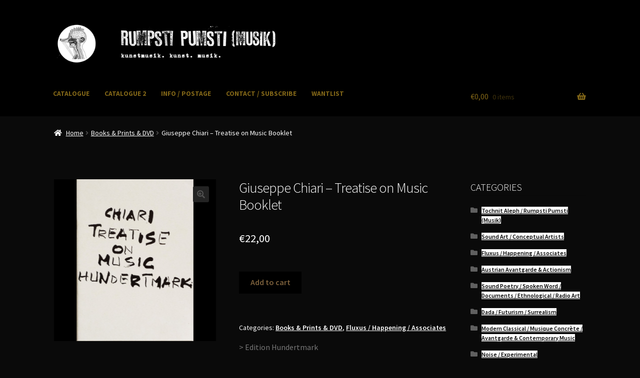

--- FILE ---
content_type: text/html; charset=UTF-8
request_url: https://kbh.rumpsti-pumsti.com/product/giuseppe-chiari-treatise-on-music-booklet/
body_size: 15768
content:
<!doctype html>
<html lang="en-US">
<head>
<meta charset="UTF-8">
<meta name="viewport" content="width=device-width, initial-scale=1">
<link rel="profile" href="https://gmpg.org/xfn/11">
<link rel="pingback" href="https://kbh.rumpsti-pumsti.com/xmlrpc.php">

<title>Giuseppe Chiari &#8211; Treatise on Music Booklet &#8211; Rumpsti Pumsti (Musik)</title>
<meta name='robots' content='max-image-preview:large' />
<link rel='dns-prefetch' href='//fonts.googleapis.com' />
<link rel="alternate" type="application/rss+xml" title="Rumpsti Pumsti (Musik) &raquo; Feed" href="https://kbh.rumpsti-pumsti.com/feed/" />
<link rel="alternate" type="application/rss+xml" title="Rumpsti Pumsti (Musik) &raquo; Comments Feed" href="https://kbh.rumpsti-pumsti.com/comments/feed/" />
<link rel="alternate" title="oEmbed (JSON)" type="application/json+oembed" href="https://kbh.rumpsti-pumsti.com/wp-json/oembed/1.0/embed?url=https%3A%2F%2Fkbh.rumpsti-pumsti.com%2Fproduct%2Fgiuseppe-chiari-treatise-on-music-booklet%2F" />
<link rel="alternate" title="oEmbed (XML)" type="text/xml+oembed" href="https://kbh.rumpsti-pumsti.com/wp-json/oembed/1.0/embed?url=https%3A%2F%2Fkbh.rumpsti-pumsti.com%2Fproduct%2Fgiuseppe-chiari-treatise-on-music-booklet%2F&#038;format=xml" />
<style id='wp-img-auto-sizes-contain-inline-css'>
img:is([sizes=auto i],[sizes^="auto," i]){contain-intrinsic-size:3000px 1500px}
/*# sourceURL=wp-img-auto-sizes-contain-inline-css */
</style>

<style id='wp-emoji-styles-inline-css'>

	img.wp-smiley, img.emoji {
		display: inline !important;
		border: none !important;
		box-shadow: none !important;
		height: 1em !important;
		width: 1em !important;
		margin: 0 0.07em !important;
		vertical-align: -0.1em !important;
		background: none !important;
		padding: 0 !important;
	}
/*# sourceURL=wp-emoji-styles-inline-css */
</style>
<link rel='stylesheet' id='wp-block-library-css' href='https://kbh.rumpsti-pumsti.com/wp-includes/css/dist/block-library/style.min.css?ver=506b3428276cd022ce6b626481cb7193' media='all' />
<link rel='stylesheet' id='wc-blocks-style-css' href='https://kbh.rumpsti-pumsti.com/wp-content/plugins/woocommerce/assets/client/blocks/wc-blocks.css?ver=wc-10.4.3' media='all' />
<style id='global-styles-inline-css'>
:root{--wp--preset--aspect-ratio--square: 1;--wp--preset--aspect-ratio--4-3: 4/3;--wp--preset--aspect-ratio--3-4: 3/4;--wp--preset--aspect-ratio--3-2: 3/2;--wp--preset--aspect-ratio--2-3: 2/3;--wp--preset--aspect-ratio--16-9: 16/9;--wp--preset--aspect-ratio--9-16: 9/16;--wp--preset--color--black: #000000;--wp--preset--color--cyan-bluish-gray: #abb8c3;--wp--preset--color--white: #ffffff;--wp--preset--color--pale-pink: #f78da7;--wp--preset--color--vivid-red: #cf2e2e;--wp--preset--color--luminous-vivid-orange: #ff6900;--wp--preset--color--luminous-vivid-amber: #fcb900;--wp--preset--color--light-green-cyan: #7bdcb5;--wp--preset--color--vivid-green-cyan: #00d084;--wp--preset--color--pale-cyan-blue: #8ed1fc;--wp--preset--color--vivid-cyan-blue: #0693e3;--wp--preset--color--vivid-purple: #9b51e0;--wp--preset--gradient--vivid-cyan-blue-to-vivid-purple: linear-gradient(135deg,rgb(6,147,227) 0%,rgb(155,81,224) 100%);--wp--preset--gradient--light-green-cyan-to-vivid-green-cyan: linear-gradient(135deg,rgb(122,220,180) 0%,rgb(0,208,130) 100%);--wp--preset--gradient--luminous-vivid-amber-to-luminous-vivid-orange: linear-gradient(135deg,rgb(252,185,0) 0%,rgb(255,105,0) 100%);--wp--preset--gradient--luminous-vivid-orange-to-vivid-red: linear-gradient(135deg,rgb(255,105,0) 0%,rgb(207,46,46) 100%);--wp--preset--gradient--very-light-gray-to-cyan-bluish-gray: linear-gradient(135deg,rgb(238,238,238) 0%,rgb(169,184,195) 100%);--wp--preset--gradient--cool-to-warm-spectrum: linear-gradient(135deg,rgb(74,234,220) 0%,rgb(151,120,209) 20%,rgb(207,42,186) 40%,rgb(238,44,130) 60%,rgb(251,105,98) 80%,rgb(254,248,76) 100%);--wp--preset--gradient--blush-light-purple: linear-gradient(135deg,rgb(255,206,236) 0%,rgb(152,150,240) 100%);--wp--preset--gradient--blush-bordeaux: linear-gradient(135deg,rgb(254,205,165) 0%,rgb(254,45,45) 50%,rgb(107,0,62) 100%);--wp--preset--gradient--luminous-dusk: linear-gradient(135deg,rgb(255,203,112) 0%,rgb(199,81,192) 50%,rgb(65,88,208) 100%);--wp--preset--gradient--pale-ocean: linear-gradient(135deg,rgb(255,245,203) 0%,rgb(182,227,212) 50%,rgb(51,167,181) 100%);--wp--preset--gradient--electric-grass: linear-gradient(135deg,rgb(202,248,128) 0%,rgb(113,206,126) 100%);--wp--preset--gradient--midnight: linear-gradient(135deg,rgb(2,3,129) 0%,rgb(40,116,252) 100%);--wp--preset--font-size--small: 14px;--wp--preset--font-size--medium: 23px;--wp--preset--font-size--large: 26px;--wp--preset--font-size--x-large: 42px;--wp--preset--font-size--normal: 16px;--wp--preset--font-size--huge: 37px;--wp--preset--spacing--20: 0.44rem;--wp--preset--spacing--30: 0.67rem;--wp--preset--spacing--40: 1rem;--wp--preset--spacing--50: 1.5rem;--wp--preset--spacing--60: 2.25rem;--wp--preset--spacing--70: 3.38rem;--wp--preset--spacing--80: 5.06rem;--wp--preset--shadow--natural: 6px 6px 9px rgba(0, 0, 0, 0.2);--wp--preset--shadow--deep: 12px 12px 50px rgba(0, 0, 0, 0.4);--wp--preset--shadow--sharp: 6px 6px 0px rgba(0, 0, 0, 0.2);--wp--preset--shadow--outlined: 6px 6px 0px -3px rgb(255, 255, 255), 6px 6px rgb(0, 0, 0);--wp--preset--shadow--crisp: 6px 6px 0px rgb(0, 0, 0);}:where(.is-layout-flex){gap: 0.5em;}:where(.is-layout-grid){gap: 0.5em;}body .is-layout-flex{display: flex;}.is-layout-flex{flex-wrap: wrap;align-items: center;}.is-layout-flex > :is(*, div){margin: 0;}body .is-layout-grid{display: grid;}.is-layout-grid > :is(*, div){margin: 0;}:where(.wp-block-columns.is-layout-flex){gap: 2em;}:where(.wp-block-columns.is-layout-grid){gap: 2em;}:where(.wp-block-post-template.is-layout-flex){gap: 1.25em;}:where(.wp-block-post-template.is-layout-grid){gap: 1.25em;}.has-black-color{color: var(--wp--preset--color--black) !important;}.has-cyan-bluish-gray-color{color: var(--wp--preset--color--cyan-bluish-gray) !important;}.has-white-color{color: var(--wp--preset--color--white) !important;}.has-pale-pink-color{color: var(--wp--preset--color--pale-pink) !important;}.has-vivid-red-color{color: var(--wp--preset--color--vivid-red) !important;}.has-luminous-vivid-orange-color{color: var(--wp--preset--color--luminous-vivid-orange) !important;}.has-luminous-vivid-amber-color{color: var(--wp--preset--color--luminous-vivid-amber) !important;}.has-light-green-cyan-color{color: var(--wp--preset--color--light-green-cyan) !important;}.has-vivid-green-cyan-color{color: var(--wp--preset--color--vivid-green-cyan) !important;}.has-pale-cyan-blue-color{color: var(--wp--preset--color--pale-cyan-blue) !important;}.has-vivid-cyan-blue-color{color: var(--wp--preset--color--vivid-cyan-blue) !important;}.has-vivid-purple-color{color: var(--wp--preset--color--vivid-purple) !important;}.has-black-background-color{background-color: var(--wp--preset--color--black) !important;}.has-cyan-bluish-gray-background-color{background-color: var(--wp--preset--color--cyan-bluish-gray) !important;}.has-white-background-color{background-color: var(--wp--preset--color--white) !important;}.has-pale-pink-background-color{background-color: var(--wp--preset--color--pale-pink) !important;}.has-vivid-red-background-color{background-color: var(--wp--preset--color--vivid-red) !important;}.has-luminous-vivid-orange-background-color{background-color: var(--wp--preset--color--luminous-vivid-orange) !important;}.has-luminous-vivid-amber-background-color{background-color: var(--wp--preset--color--luminous-vivid-amber) !important;}.has-light-green-cyan-background-color{background-color: var(--wp--preset--color--light-green-cyan) !important;}.has-vivid-green-cyan-background-color{background-color: var(--wp--preset--color--vivid-green-cyan) !important;}.has-pale-cyan-blue-background-color{background-color: var(--wp--preset--color--pale-cyan-blue) !important;}.has-vivid-cyan-blue-background-color{background-color: var(--wp--preset--color--vivid-cyan-blue) !important;}.has-vivid-purple-background-color{background-color: var(--wp--preset--color--vivid-purple) !important;}.has-black-border-color{border-color: var(--wp--preset--color--black) !important;}.has-cyan-bluish-gray-border-color{border-color: var(--wp--preset--color--cyan-bluish-gray) !important;}.has-white-border-color{border-color: var(--wp--preset--color--white) !important;}.has-pale-pink-border-color{border-color: var(--wp--preset--color--pale-pink) !important;}.has-vivid-red-border-color{border-color: var(--wp--preset--color--vivid-red) !important;}.has-luminous-vivid-orange-border-color{border-color: var(--wp--preset--color--luminous-vivid-orange) !important;}.has-luminous-vivid-amber-border-color{border-color: var(--wp--preset--color--luminous-vivid-amber) !important;}.has-light-green-cyan-border-color{border-color: var(--wp--preset--color--light-green-cyan) !important;}.has-vivid-green-cyan-border-color{border-color: var(--wp--preset--color--vivid-green-cyan) !important;}.has-pale-cyan-blue-border-color{border-color: var(--wp--preset--color--pale-cyan-blue) !important;}.has-vivid-cyan-blue-border-color{border-color: var(--wp--preset--color--vivid-cyan-blue) !important;}.has-vivid-purple-border-color{border-color: var(--wp--preset--color--vivid-purple) !important;}.has-vivid-cyan-blue-to-vivid-purple-gradient-background{background: var(--wp--preset--gradient--vivid-cyan-blue-to-vivid-purple) !important;}.has-light-green-cyan-to-vivid-green-cyan-gradient-background{background: var(--wp--preset--gradient--light-green-cyan-to-vivid-green-cyan) !important;}.has-luminous-vivid-amber-to-luminous-vivid-orange-gradient-background{background: var(--wp--preset--gradient--luminous-vivid-amber-to-luminous-vivid-orange) !important;}.has-luminous-vivid-orange-to-vivid-red-gradient-background{background: var(--wp--preset--gradient--luminous-vivid-orange-to-vivid-red) !important;}.has-very-light-gray-to-cyan-bluish-gray-gradient-background{background: var(--wp--preset--gradient--very-light-gray-to-cyan-bluish-gray) !important;}.has-cool-to-warm-spectrum-gradient-background{background: var(--wp--preset--gradient--cool-to-warm-spectrum) !important;}.has-blush-light-purple-gradient-background{background: var(--wp--preset--gradient--blush-light-purple) !important;}.has-blush-bordeaux-gradient-background{background: var(--wp--preset--gradient--blush-bordeaux) !important;}.has-luminous-dusk-gradient-background{background: var(--wp--preset--gradient--luminous-dusk) !important;}.has-pale-ocean-gradient-background{background: var(--wp--preset--gradient--pale-ocean) !important;}.has-electric-grass-gradient-background{background: var(--wp--preset--gradient--electric-grass) !important;}.has-midnight-gradient-background{background: var(--wp--preset--gradient--midnight) !important;}.has-small-font-size{font-size: var(--wp--preset--font-size--small) !important;}.has-medium-font-size{font-size: var(--wp--preset--font-size--medium) !important;}.has-large-font-size{font-size: var(--wp--preset--font-size--large) !important;}.has-x-large-font-size{font-size: var(--wp--preset--font-size--x-large) !important;}
/*# sourceURL=global-styles-inline-css */
</style>

<style id='classic-theme-styles-inline-css'>
/*! This file is auto-generated */
.wp-block-button__link{color:#fff;background-color:#32373c;border-radius:9999px;box-shadow:none;text-decoration:none;padding:calc(.667em + 2px) calc(1.333em + 2px);font-size:1.125em}.wp-block-file__button{background:#32373c;color:#fff;text-decoration:none}
/*# sourceURL=/wp-includes/css/classic-themes.min.css */
</style>
<link rel='stylesheet' id='storefront-gutenberg-blocks-css' href='https://kbh.rumpsti-pumsti.com/wp-content/themes/storefront/assets/css/base/gutenberg-blocks.css?ver=3.9.1' media='all' />
<style id='storefront-gutenberg-blocks-inline-css'>

				.wp-block-button__link:not(.has-text-color) {
					color: #515151;
				}

				.wp-block-button__link:not(.has-text-color):hover,
				.wp-block-button__link:not(.has-text-color):focus,
				.wp-block-button__link:not(.has-text-color):active {
					color: #515151;
				}

				.wp-block-button__link:not(.has-background) {
					background-color: #232323;
				}

				.wp-block-button__link:not(.has-background):hover,
				.wp-block-button__link:not(.has-background):focus,
				.wp-block-button__link:not(.has-background):active {
					border-color: #0a0a0a;
					background-color: #0a0a0a;
				}

				.wp-block-quote footer,
				.wp-block-quote cite,
				.wp-block-quote__citation {
					color: #ffffff;
				}

				.wp-block-pullquote cite,
				.wp-block-pullquote footer,
				.wp-block-pullquote__citation {
					color: #ffffff;
				}

				.wp-block-image figcaption {
					color: #ffffff;
				}

				.wp-block-separator.is-style-dots::before {
					color: #ffffff;
				}

				.wp-block-file a.wp-block-file__button {
					color: #515151;
					background-color: #232323;
					border-color: #232323;
				}

				.wp-block-file a.wp-block-file__button:hover,
				.wp-block-file a.wp-block-file__button:focus,
				.wp-block-file a.wp-block-file__button:active {
					color: #515151;
					background-color: #0a0a0a;
				}

				.wp-block-code,
				.wp-block-preformatted pre {
					color: #ffffff;
				}

				.wp-block-table:not( .has-background ):not( .is-style-stripes ) tbody tr:nth-child(2n) td {
					background-color: #080808;
				}

				.wp-block-cover .wp-block-cover__inner-container h1:not(.has-text-color),
				.wp-block-cover .wp-block-cover__inner-container h2:not(.has-text-color),
				.wp-block-cover .wp-block-cover__inner-container h3:not(.has-text-color),
				.wp-block-cover .wp-block-cover__inner-container h4:not(.has-text-color),
				.wp-block-cover .wp-block-cover__inner-container h5:not(.has-text-color),
				.wp-block-cover .wp-block-cover__inner-container h6:not(.has-text-color) {
					color: #ffffff;
				}

				.wc-block-components-price-slider__range-input-progress,
				.rtl .wc-block-components-price-slider__range-input-progress {
					--range-color: #777777;
				}

				/* Target only IE11 */
				@media all and (-ms-high-contrast: none), (-ms-high-contrast: active) {
					.wc-block-components-price-slider__range-input-progress {
						background: #777777;
					}
				}

				.wc-block-components-button:not(.is-link) {
					background-color: #000000;
					color: #7c603b;
				}

				.wc-block-components-button:not(.is-link):hover,
				.wc-block-components-button:not(.is-link):focus,
				.wc-block-components-button:not(.is-link):active {
					background-color: #000000;
					color: #7c603b;
				}

				.wc-block-components-button:not(.is-link):disabled {
					background-color: #000000;
					color: #7c603b;
				}

				.wc-block-cart__submit-container {
					background-color: #0a0a0a;
				}

				.wc-block-cart__submit-container::before {
					color: rgba(80,80,80,0.5);
				}

				.wc-block-components-order-summary-item__quantity {
					background-color: #0a0a0a;
					border-color: #ffffff;
					box-shadow: 0 0 0 2px #0a0a0a;
					color: #ffffff;
				}
			
/*# sourceURL=storefront-gutenberg-blocks-inline-css */
</style>
<link rel='stylesheet' id='photoswipe-css' href='https://kbh.rumpsti-pumsti.com/wp-content/plugins/woocommerce/assets/css/photoswipe/photoswipe.min.css?ver=10.4.3' media='all' />
<link rel='stylesheet' id='photoswipe-default-skin-css' href='https://kbh.rumpsti-pumsti.com/wp-content/plugins/woocommerce/assets/css/photoswipe/default-skin/default-skin.min.css?ver=10.4.3' media='all' />
<style id='woocommerce-inline-inline-css'>
.woocommerce form .form-row .required { visibility: visible; }
/*# sourceURL=woocommerce-inline-inline-css */
</style>
<link rel='stylesheet' id='woocommerce-pre-orders-main-css-css' href='https://kbh.rumpsti-pumsti.com/wp-content/plugins/pre-orders-for-woocommerce/media/css/main.css?ver=2.3' media='all' />
<link rel='stylesheet' id='storefront-style-css' href='https://kbh.rumpsti-pumsti.com/wp-content/themes/storefront/style.css?ver=3.9.1' media='all' />
<style id='storefront-style-inline-css'>

			.main-navigation ul li a,
			.site-title a,
			ul.menu li a,
			.site-branding h1 a,
			button.menu-toggle,
			button.menu-toggle:hover,
			.handheld-navigation .dropdown-toggle {
				color: #806517;
			}

			button.menu-toggle,
			button.menu-toggle:hover {
				border-color: #806517;
			}

			.main-navigation ul li a:hover,
			.main-navigation ul li:hover > a,
			.site-title a:hover,
			.site-header ul.menu li.current-menu-item > a {
				color: #c1a658;
			}

			table:not( .has-background ) th {
				background-color: #030303;
			}

			table:not( .has-background ) tbody td {
				background-color: #080808;
			}

			table:not( .has-background ) tbody tr:nth-child(2n) td,
			fieldset,
			fieldset legend {
				background-color: #060606;
			}

			.site-header,
			.secondary-navigation ul ul,
			.main-navigation ul.menu > li.menu-item-has-children:after,
			.secondary-navigation ul.menu ul,
			.storefront-handheld-footer-bar,
			.storefront-handheld-footer-bar ul li > a,
			.storefront-handheld-footer-bar ul li.search .site-search,
			button.menu-toggle,
			button.menu-toggle:hover {
				background-color: #000000;
			}

			p.site-description,
			.site-header,
			.storefront-handheld-footer-bar {
				color: #ffffff;
			}

			button.menu-toggle:after,
			button.menu-toggle:before,
			button.menu-toggle span:before {
				background-color: #806517;
			}

			h1, h2, h3, h4, h5, h6, .wc-block-grid__product-title {
				color: #ffffff;
			}

			.widget h1 {
				border-bottom-color: #ffffff;
			}

			body,
			.secondary-navigation a {
				color: #ffffff;
			}

			.widget-area .widget a,
			.hentry .entry-header .posted-on a,
			.hentry .entry-header .post-author a,
			.hentry .entry-header .post-comments a,
			.hentry .entry-header .byline a {
				color: #ffffff;
			}

			a {
				color: #777777;
			}

			a:focus,
			button:focus,
			.button.alt:focus,
			input:focus,
			textarea:focus,
			input[type="button"]:focus,
			input[type="reset"]:focus,
			input[type="submit"]:focus,
			input[type="email"]:focus,
			input[type="tel"]:focus,
			input[type="url"]:focus,
			input[type="password"]:focus,
			input[type="search"]:focus {
				outline-color: #777777;
			}

			button, input[type="button"], input[type="reset"], input[type="submit"], .button, .widget a.button {
				background-color: #232323;
				border-color: #232323;
				color: #515151;
			}

			button:hover, input[type="button"]:hover, input[type="reset"]:hover, input[type="submit"]:hover, .button:hover, .widget a.button:hover {
				background-color: #0a0a0a;
				border-color: #0a0a0a;
				color: #515151;
			}

			button.alt, input[type="button"].alt, input[type="reset"].alt, input[type="submit"].alt, .button.alt, .widget-area .widget a.button.alt {
				background-color: #000000;
				border-color: #000000;
				color: #7c603b;
			}

			button.alt:hover, input[type="button"].alt:hover, input[type="reset"].alt:hover, input[type="submit"].alt:hover, .button.alt:hover, .widget-area .widget a.button.alt:hover {
				background-color: #000000;
				border-color: #000000;
				color: #7c603b;
			}

			.pagination .page-numbers li .page-numbers.current {
				background-color: #000000;
				color: #f5f5f5;
			}

			#comments .comment-list .comment-content .comment-text {
				background-color: #030303;
			}

			.site-footer {
				background-color: #000000;
				color: #3a3a3a;
			}

			.site-footer a:not(.button):not(.components-button) {
				color: #ffffff;
			}

			.site-footer .storefront-handheld-footer-bar a:not(.button):not(.components-button) {
				color: #806517;
			}

			.site-footer h1, .site-footer h2, .site-footer h3, .site-footer h4, .site-footer h5, .site-footer h6, .site-footer .widget .widget-title, .site-footer .widget .widgettitle {
				color: #ffffff;
			}

			.page-template-template-homepage.has-post-thumbnail .type-page.has-post-thumbnail .entry-title {
				color: #ffffff;
			}

			.page-template-template-homepage.has-post-thumbnail .type-page.has-post-thumbnail .entry-content {
				color: #ffffff;
			}

			@media screen and ( min-width: 768px ) {
				.secondary-navigation ul.menu a:hover {
					color: #ffffff;
				}

				.secondary-navigation ul.menu a {
					color: #ffffff;
				}

				.main-navigation ul.menu ul.sub-menu,
				.main-navigation ul.nav-menu ul.children {
					background-color: #000000;
				}

				.site-header {
					border-bottom-color: #000000;
				}
			}
/*# sourceURL=storefront-style-inline-css */
</style>
<link rel='stylesheet' id='storefront-icons-css' href='https://kbh.rumpsti-pumsti.com/wp-content/themes/storefront/assets/css/base/icons.css?ver=3.9.1' media='all' />
<link rel='stylesheet' id='storefront-fonts-css' href='https://fonts.googleapis.com/css?family=Source+Sans+Pro%3A400%2C300%2C300italic%2C400italic%2C600%2C700%2C900&#038;subset=latin%2Clatin-ext&#038;ver=3.9.1' media='all' />
<link rel='stylesheet' id='pwb-styles-frontend-css' href='https://kbh.rumpsti-pumsti.com/wp-content/plugins/perfect-woocommerce-brands/build/frontend/css/style.css?ver=3.6.8' media='all' />
<link rel='stylesheet' id='storefront-woocommerce-style-css' href='https://kbh.rumpsti-pumsti.com/wp-content/themes/storefront/assets/css/woocommerce/woocommerce.css?ver=3.9.1' media='all' />
<style id='storefront-woocommerce-style-inline-css'>
@font-face {
				font-family: star;
				src: url(https://kbh.rumpsti-pumsti.com/wp-content/plugins/woocommerce/assets/fonts/star.eot);
				src:
					url(https://kbh.rumpsti-pumsti.com/wp-content/plugins/woocommerce/assets/fonts/star.eot?#iefix) format("embedded-opentype"),
					url(https://kbh.rumpsti-pumsti.com/wp-content/plugins/woocommerce/assets/fonts/star.woff) format("woff"),
					url(https://kbh.rumpsti-pumsti.com/wp-content/plugins/woocommerce/assets/fonts/star.ttf) format("truetype"),
					url(https://kbh.rumpsti-pumsti.com/wp-content/plugins/woocommerce/assets/fonts/star.svg#star) format("svg");
				font-weight: 400;
				font-style: normal;
			}
			@font-face {
				font-family: WooCommerce;
				src: url(https://kbh.rumpsti-pumsti.com/wp-content/plugins/woocommerce/assets/fonts/WooCommerce.eot);
				src:
					url(https://kbh.rumpsti-pumsti.com/wp-content/plugins/woocommerce/assets/fonts/WooCommerce.eot?#iefix) format("embedded-opentype"),
					url(https://kbh.rumpsti-pumsti.com/wp-content/plugins/woocommerce/assets/fonts/WooCommerce.woff) format("woff"),
					url(https://kbh.rumpsti-pumsti.com/wp-content/plugins/woocommerce/assets/fonts/WooCommerce.ttf) format("truetype"),
					url(https://kbh.rumpsti-pumsti.com/wp-content/plugins/woocommerce/assets/fonts/WooCommerce.svg#WooCommerce) format("svg");
				font-weight: 400;
				font-style: normal;
			}

			a.cart-contents,
			.site-header-cart .widget_shopping_cart a {
				color: #806517;
			}

			a.cart-contents:hover,
			.site-header-cart .widget_shopping_cart a:hover,
			.site-header-cart:hover > li > a {
				color: #c1a658;
			}

			table.cart td.product-remove,
			table.cart td.actions {
				border-top-color: #0a0a0a;
			}

			.storefront-handheld-footer-bar ul li.cart .count {
				background-color: #806517;
				color: #000000;
				border-color: #000000;
			}

			.woocommerce-tabs ul.tabs li.active a,
			ul.products li.product .price,
			.onsale,
			.wc-block-grid__product-onsale,
			.widget_search form:before,
			.widget_product_search form:before {
				color: #ffffff;
			}

			.woocommerce-breadcrumb a,
			a.woocommerce-review-link,
			.product_meta a {
				color: #ffffff;
			}

			.wc-block-grid__product-onsale,
			.onsale {
				border-color: #ffffff;
			}

			.star-rating span:before,
			.quantity .plus, .quantity .minus,
			p.stars a:hover:after,
			p.stars a:after,
			.star-rating span:before,
			#payment .payment_methods li input[type=radio]:first-child:checked+label:before {
				color: #777777;
			}

			.widget_price_filter .ui-slider .ui-slider-range,
			.widget_price_filter .ui-slider .ui-slider-handle {
				background-color: #777777;
			}

			.order_details {
				background-color: #030303;
			}

			.order_details > li {
				border-bottom: 1px dotted #000000;
			}

			.order_details:before,
			.order_details:after {
				background: -webkit-linear-gradient(transparent 0,transparent 0),-webkit-linear-gradient(135deg,#030303 33.33%,transparent 33.33%),-webkit-linear-gradient(45deg,#030303 33.33%,transparent 33.33%)
			}

			#order_review {
				background-color: #0a0a0a;
			}

			#payment .payment_methods > li .payment_box,
			#payment .place-order {
				background-color: #050505;
			}

			#payment .payment_methods > li:not(.woocommerce-notice) {
				background-color: #000000;
			}

			#payment .payment_methods > li:not(.woocommerce-notice):hover {
				background-color: #000000;
			}

			.woocommerce-pagination .page-numbers li .page-numbers.current {
				background-color: #000000;
				color: #f5f5f5;
			}

			.wc-block-grid__product-onsale,
			.onsale,
			.woocommerce-pagination .page-numbers li .page-numbers:not(.current) {
				color: #ffffff;
			}

			p.stars a:before,
			p.stars a:hover~a:before,
			p.stars.selected a.active~a:before {
				color: #ffffff;
			}

			p.stars.selected a.active:before,
			p.stars:hover a:before,
			p.stars.selected a:not(.active):before,
			p.stars.selected a.active:before {
				color: #777777;
			}

			.single-product div.product .woocommerce-product-gallery .woocommerce-product-gallery__trigger {
				background-color: #232323;
				color: #515151;
			}

			.single-product div.product .woocommerce-product-gallery .woocommerce-product-gallery__trigger:hover {
				background-color: #0a0a0a;
				border-color: #0a0a0a;
				color: #515151;
			}

			.button.added_to_cart:focus,
			.button.wc-forward:focus {
				outline-color: #777777;
			}

			.added_to_cart,
			.site-header-cart .widget_shopping_cart a.button,
			.wc-block-grid__products .wc-block-grid__product .wp-block-button__link {
				background-color: #232323;
				border-color: #232323;
				color: #515151;
			}

			.added_to_cart:hover,
			.site-header-cart .widget_shopping_cart a.button:hover,
			.wc-block-grid__products .wc-block-grid__product .wp-block-button__link:hover {
				background-color: #0a0a0a;
				border-color: #0a0a0a;
				color: #515151;
			}

			.added_to_cart.alt, .added_to_cart, .widget a.button.checkout {
				background-color: #000000;
				border-color: #000000;
				color: #7c603b;
			}

			.added_to_cart.alt:hover, .added_to_cart:hover, .widget a.button.checkout:hover {
				background-color: #000000;
				border-color: #000000;
				color: #7c603b;
			}

			.button.loading {
				color: #232323;
			}

			.button.loading:hover {
				background-color: #232323;
			}

			.button.loading:after {
				color: #515151;
			}

			@media screen and ( min-width: 768px ) {
				.site-header-cart .widget_shopping_cart,
				.site-header .product_list_widget li .quantity {
					color: #ffffff;
				}

				.site-header-cart .widget_shopping_cart .buttons,
				.site-header-cart .widget_shopping_cart .total {
					background-color: #000000;
				}

				.site-header-cart .widget_shopping_cart {
					background-color: #000000;
				}
			}
				.storefront-product-pagination a {
					color: #ffffff;
					background-color: #0a0a0a;
				}
				.storefront-sticky-add-to-cart {
					color: #ffffff;
					background-color: #0a0a0a;
				}

				.storefront-sticky-add-to-cart a:not(.button) {
					color: #806517;
				}
/*# sourceURL=storefront-woocommerce-style-inline-css */
</style>
<link rel='stylesheet' id='storefront-child-style-css' href='https://kbh.rumpsti-pumsti.com/wp-content/themes/rumpsti/style.css?ver=1.0' media='all' />
<link rel='stylesheet' id='storefront-woocommerce-brands-style-css' href='https://kbh.rumpsti-pumsti.com/wp-content/themes/storefront/assets/css/woocommerce/extensions/brands.css?ver=3.9.1' media='all' />
<script src="https://kbh.rumpsti-pumsti.com/wp-includes/js/jquery/jquery.min.js?ver=3.7.1" id="jquery-core-js"></script>
<script src="https://kbh.rumpsti-pumsti.com/wp-includes/js/jquery/jquery-migrate.min.js?ver=3.4.1" id="jquery-migrate-js"></script>
<script src="https://kbh.rumpsti-pumsti.com/wp-content/plugins/woocommerce/assets/js/jquery-blockui/jquery.blockUI.min.js?ver=2.7.0-wc.10.4.3" id="wc-jquery-blockui-js" defer data-wp-strategy="defer"></script>
<script id="wc-add-to-cart-js-extra">
var wc_add_to_cart_params = {"ajax_url":"/wp-admin/admin-ajax.php","wc_ajax_url":"/?wc-ajax=%%endpoint%%","i18n_view_cart":"View cart","cart_url":"https://kbh.rumpsti-pumsti.com/cart/","is_cart":"","cart_redirect_after_add":"no"};
//# sourceURL=wc-add-to-cart-js-extra
</script>
<script src="https://kbh.rumpsti-pumsti.com/wp-content/plugins/woocommerce/assets/js/frontend/add-to-cart.min.js?ver=10.4.3" id="wc-add-to-cart-js" defer data-wp-strategy="defer"></script>
<script src="https://kbh.rumpsti-pumsti.com/wp-content/plugins/woocommerce/assets/js/zoom/jquery.zoom.min.js?ver=1.7.21-wc.10.4.3" id="wc-zoom-js" defer data-wp-strategy="defer"></script>
<script src="https://kbh.rumpsti-pumsti.com/wp-content/plugins/woocommerce/assets/js/flexslider/jquery.flexslider.min.js?ver=2.7.2-wc.10.4.3" id="wc-flexslider-js" defer data-wp-strategy="defer"></script>
<script src="https://kbh.rumpsti-pumsti.com/wp-content/plugins/woocommerce/assets/js/photoswipe/photoswipe.min.js?ver=4.1.1-wc.10.4.3" id="wc-photoswipe-js" defer data-wp-strategy="defer"></script>
<script src="https://kbh.rumpsti-pumsti.com/wp-content/plugins/woocommerce/assets/js/photoswipe/photoswipe-ui-default.min.js?ver=4.1.1-wc.10.4.3" id="wc-photoswipe-ui-default-js" defer data-wp-strategy="defer"></script>
<script id="wc-single-product-js-extra">
var wc_single_product_params = {"i18n_required_rating_text":"Please select a rating","i18n_rating_options":["1 of 5 stars","2 of 5 stars","3 of 5 stars","4 of 5 stars","5 of 5 stars"],"i18n_product_gallery_trigger_text":"View full-screen image gallery","review_rating_required":"yes","flexslider":{"rtl":false,"animation":"slide","smoothHeight":true,"directionNav":false,"controlNav":"thumbnails","slideshow":false,"animationSpeed":500,"animationLoop":false,"allowOneSlide":false},"zoom_enabled":"1","zoom_options":[],"photoswipe_enabled":"1","photoswipe_options":{"shareEl":false,"closeOnScroll":false,"history":false,"hideAnimationDuration":0,"showAnimationDuration":0},"flexslider_enabled":"1"};
//# sourceURL=wc-single-product-js-extra
</script>
<script src="https://kbh.rumpsti-pumsti.com/wp-content/plugins/woocommerce/assets/js/frontend/single-product.min.js?ver=10.4.3" id="wc-single-product-js" defer data-wp-strategy="defer"></script>
<script src="https://kbh.rumpsti-pumsti.com/wp-content/plugins/woocommerce/assets/js/js-cookie/js.cookie.min.js?ver=2.1.4-wc.10.4.3" id="wc-js-cookie-js" defer data-wp-strategy="defer"></script>
<script id="woocommerce-js-extra">
var woocommerce_params = {"ajax_url":"/wp-admin/admin-ajax.php","wc_ajax_url":"/?wc-ajax=%%endpoint%%","i18n_password_show":"Show password","i18n_password_hide":"Hide password"};
//# sourceURL=woocommerce-js-extra
</script>
<script src="https://kbh.rumpsti-pumsti.com/wp-content/plugins/woocommerce/assets/js/frontend/woocommerce.min.js?ver=10.4.3" id="woocommerce-js" defer data-wp-strategy="defer"></script>
<link rel="https://api.w.org/" href="https://kbh.rumpsti-pumsti.com/wp-json/" /><link rel="alternate" title="JSON" type="application/json" href="https://kbh.rumpsti-pumsti.com/wp-json/wp/v2/product/677" /><link rel="EditURI" type="application/rsd+xml" title="RSD" href="https://kbh.rumpsti-pumsti.com/xmlrpc.php?rsd" />
<link rel="canonical" href="https://kbh.rumpsti-pumsti.com/product/giuseppe-chiari-treatise-on-music-booklet/" />
	<noscript><style>.woocommerce-product-gallery{ opacity: 1 !important; }</style></noscript>
	<style id="custom-background-css">
body.custom-background { background-color: #0a0a0a; }
</style>
	<link rel="icon" href="https://kbh.rumpsti-pumsti.com/wp-content/uploads/logo-100x100.jpg" sizes="32x32" />
<link rel="icon" href="https://kbh.rumpsti-pumsti.com/wp-content/uploads/logo-300x300.jpg" sizes="192x192" />
<link rel="apple-touch-icon" href="https://kbh.rumpsti-pumsti.com/wp-content/uploads/logo-300x300.jpg" />
<meta name="msapplication-TileImage" content="https://kbh.rumpsti-pumsti.com/wp-content/uploads/logo-300x300.jpg" />
		<style id="wp-custom-css">
			.main-navigation a {
    color: #ffffff;
    font-weight: bold;
    font-size: 85%;
	background: #000000;
}

.woocommerce.widget_product_categories a {
  font-size: 12px;
  font-style: none;
	color: #000000;
	background: #ffffff;
}

.woocommerce-store-notice {
background-color: #222222;
color: #997744;
font-size: 15px;
}

div.wpforms-container-full .wpforms-form .wpforms-title {
    font-size: 20px;
}


.related.products {
  display: none;
}


div.wpforms-container-full .wpforms-form textarea.wpforms-field-medium {
    width: 60% !important;
}		</style>
		</head>

<body data-rsssl=1 class="wp-singular product-template-default single single-product postid-677 custom-background wp-custom-logo wp-embed-responsive wp-theme-storefront wp-child-theme-rumpsti theme-storefront woocommerce woocommerce-page woocommerce-no-js storefront-align-wide right-sidebar woocommerce-active">



<div id="page" class="hfeed site">
	
	<header id="masthead" class="site-header" role="banner" style="">

		<div class="col-full">		<a class="skip-link screen-reader-text" href="#site-navigation">Skip to navigation</a>
		<a class="skip-link screen-reader-text" href="#content">Skip to content</a>
				<div class="site-branding">
			<a href="https://kbh.rumpsti-pumsti.com/" class="custom-logo-link" rel="home"><img width="624" height="113" src="https://kbh.rumpsti-pumsti.com/wp-content/uploads/store_logo.png" class="custom-logo" alt="Rumpsti Pumsti (Musik)" decoding="async" fetchpriority="high" srcset="https://kbh.rumpsti-pumsti.com/wp-content/uploads/store_logo.png 624w, https://kbh.rumpsti-pumsti.com/wp-content/uploads/store_logo-324x59.png 324w, https://kbh.rumpsti-pumsti.com/wp-content/uploads/store_logo-416x75.png 416w, https://kbh.rumpsti-pumsti.com/wp-content/uploads/store_logo-300x54.png 300w" sizes="(max-width: 624px) 100vw, 624px" /></a>		</div>
		</div><div class="storefront-primary-navigation"><div class="col-full">		<nav id="site-navigation" class="main-navigation" role="navigation" aria-label="Primary Navigation">
		<button class="menu-toggle" aria-controls="site-navigation" aria-expanded="false"><span>Menu</span></button>
			<div class="primary-navigation"><ul id="menu-top-menu" class="menu"><li id="menu-item-73" class="menu-item menu-item-type-post_type menu-item-object-page menu-item-home current_page_parent menu-item-73"><a href="https://kbh.rumpsti-pumsti.com/">CATALOGUE</a></li>
<li id="menu-item-2965" class="menu-item menu-item-type-post_type menu-item-object-page menu-item-2965"><a href="https://kbh.rumpsti-pumsti.com/catalogue-2/">CATALOGUE 2</a></li>
<li id="menu-item-72" class="menu-item menu-item-type-post_type menu-item-object-page menu-item-72"><a href="https://kbh.rumpsti-pumsti.com/sample-page/">INFO / POSTAGE</a></li>
<li id="menu-item-651" class="menu-item menu-item-type-post_type menu-item-object-page menu-item-651"><a href="https://kbh.rumpsti-pumsti.com/contact/">CONTACT / SUBSCRIBE</a></li>
<li id="menu-item-4519" class="menu-item menu-item-type-post_type menu-item-object-page menu-item-4519"><a href="https://kbh.rumpsti-pumsti.com/wantlist/">WANTLIST</a></li>
</ul></div><div class="menu"><ul>
<li ><a href="https://kbh.rumpsti-pumsti.com/">Home</a></li><li class="page_item page-item-7"><a href="https://kbh.rumpsti-pumsti.com/cart/">CART</a></li>
<li class="page_item page-item-2954"><a href="https://kbh.rumpsti-pumsti.com/catalogue-2/">CATALOGUE 2</a></li>
<li class="page_item page-item-8"><a href="https://kbh.rumpsti-pumsti.com/checkout/">CHECKOUT</a></li>
<li class="page_item page-item-6 current_page_parent42"><a href="https://kbh.rumpsti-pumsti.com/contact/">CONTACT</a></li>
<li class="page_item page-item-2"><a href="https://kbh.rumpsti-pumsti.com/sample-page/">INFO / POSTAGE</a></li>
<li class="page_item page-item-9"><a href="https://kbh.rumpsti-pumsti.com/my-account/">My account</a></li>
<li class="page_item page-item-4514"><a href="https://kbh.rumpsti-pumsti.com/wantlist/">WANTLIST</a></li>
</ul></div>
		</nav><!-- #site-navigation -->
				<ul id="site-header-cart" class="site-header-cart menu">
			<li class="">
							<a class="cart-contents" href="https://kbh.rumpsti-pumsti.com/cart/" title="View your shopping cart">
								<span class="woocommerce-Price-amount amount"><span class="woocommerce-Price-currencySymbol">&euro;</span>0,00</span> <span class="count">0 items</span>
			</a>
					</li>
			<li>
				<div class="widget woocommerce widget_shopping_cart"><div class="widget_shopping_cart_content"></div></div>			</li>
		</ul>
			</div></div>
	</header><!-- #masthead -->

	<div class="storefront-breadcrumb"><div class="col-full"><nav class="woocommerce-breadcrumb" aria-label="breadcrumbs"><a href="https://kbh.rumpsti-pumsti.com">Home</a><span class="breadcrumb-separator"> / </span><a href="https://kbh.rumpsti-pumsti.com/product-category/print/">Books &amp; Prints &amp; DVD</a><span class="breadcrumb-separator"> / </span>Giuseppe Chiari &#8211; Treatise on Music Booklet</nav></div></div>
	<div id="content" class="site-content" tabindex="-1">
		<div class="col-full">

		<div class="woocommerce"></div>
			<div id="primary" class="content-area">
			<main id="main" class="site-main" role="main">
		
					
			<div class="woocommerce-notices-wrapper"></div><div id="product-677" class="product type-product post-677 status-publish first instock product_cat-print product_cat-fluxus has-post-thumbnail sold-individually shipping-taxable purchasable product-type-simple">

	<div class="woocommerce-product-gallery woocommerce-product-gallery--with-images woocommerce-product-gallery--columns-4 images" data-columns="4" style="opacity: 0; transition: opacity .25s ease-in-out;">
	<div class="woocommerce-product-gallery__wrapper">
		<div data-thumb="https://kbh.rumpsti-pumsti.com/wp-content/uploads/Chiari_Treatise_Booklet-100x100.jpg" data-thumb-alt="Giuseppe Chiari - Treatise on Music Booklet" data-thumb-srcset="https://kbh.rumpsti-pumsti.com/wp-content/uploads/Chiari_Treatise_Booklet-100x100.jpg 100w, https://kbh.rumpsti-pumsti.com/wp-content/uploads/Chiari_Treatise_Booklet-324x324.jpg 324w, https://kbh.rumpsti-pumsti.com/wp-content/uploads/Chiari_Treatise_Booklet-300x300.jpg 300w, https://kbh.rumpsti-pumsti.com/wp-content/uploads/Chiari_Treatise_Booklet-150x150.jpg 150w, https://kbh.rumpsti-pumsti.com/wp-content/uploads/Chiari_Treatise_Booklet.jpg 397w"  data-thumb-sizes="(max-width: 100px) 100vw, 100px" class="woocommerce-product-gallery__image"><a href="https://kbh.rumpsti-pumsti.com/wp-content/uploads/Chiari_Treatise_Booklet.jpg"><img width="397" height="397" src="https://kbh.rumpsti-pumsti.com/wp-content/uploads/Chiari_Treatise_Booklet.jpg" class="wp-post-image" alt="Giuseppe Chiari - Treatise on Music Booklet" data-caption="" data-src="https://kbh.rumpsti-pumsti.com/wp-content/uploads/Chiari_Treatise_Booklet.jpg" data-large_image="https://kbh.rumpsti-pumsti.com/wp-content/uploads/Chiari_Treatise_Booklet.jpg" data-large_image_width="397" data-large_image_height="397" decoding="async" srcset="https://kbh.rumpsti-pumsti.com/wp-content/uploads/Chiari_Treatise_Booklet.jpg 397w, https://kbh.rumpsti-pumsti.com/wp-content/uploads/Chiari_Treatise_Booklet-324x324.jpg 324w, https://kbh.rumpsti-pumsti.com/wp-content/uploads/Chiari_Treatise_Booklet-100x100.jpg 100w, https://kbh.rumpsti-pumsti.com/wp-content/uploads/Chiari_Treatise_Booklet-300x300.jpg 300w, https://kbh.rumpsti-pumsti.com/wp-content/uploads/Chiari_Treatise_Booklet-150x150.jpg 150w" sizes="(max-width: 397px) 100vw, 397px" /></a></div>	</div>
</div>

	<div class="summary entry-summary">
		<h1 class="product_title entry-title">Giuseppe Chiari &#8211; Treatise on Music Booklet</h1><p class="price"><span class="woocommerce-Price-amount amount"><bdi><span class="woocommerce-Price-currencySymbol">&euro;</span>22,00</bdi></span></p>

	
	<form class="cart" action="https://kbh.rumpsti-pumsti.com/product/giuseppe-chiari-treatise-on-music-booklet/" method="post" enctype='multipart/form-data'>
		
		<div class="quantity">
		<label class="screen-reader-text" for="quantity_69797ee38a51b">Giuseppe Chiari - Treatise on Music Booklet quantity</label>
	<input
		type="hidden"
				id="quantity_69797ee38a51b"
		class="input-text qty text"
		name="quantity"
		value="1"
		aria-label="Product quantity"
				min="1"
					max="1"
							step="1"
			placeholder=""
			inputmode="numeric"
			autocomplete="off"
			/>
	</div>

		<button type="submit" name="add-to-cart" value="677" class="single_add_to_cart_button button alt">Add to cart</button>

			</form>

	
<div class="product_meta">

	
	
	<span class="posted_in">Categories: <a href="https://kbh.rumpsti-pumsti.com/product-category/print/" rel="tag">Books &amp; Prints &amp; DVD</a>, <a href="https://kbh.rumpsti-pumsti.com/product-category/fluxus/" rel="tag">Fluxus / Happening / Associates</a></span>
	
	
</div>
<div class="pwb-single-product-brands pwb-clearfix"><a href="https://kbh.rumpsti-pumsti.com/brand/hundertmark/" title="View brand">&gt; Edition Hundertmark</a></div>	</div>

	
	<div class="woocommerce-tabs wc-tabs-wrapper">
		<ul class="tabs wc-tabs" role="tablist">
							<li role="presentation" class="description_tab" id="tab-title-description">
					<a href="#tab-description" role="tab" aria-controls="tab-description">
						Description					</a>
				</li>
							<li role="presentation" class="pwb_tab_tab" id="tab-title-pwb_tab">
					<a href="#tab-pwb_tab" role="tab" aria-controls="tab-pwb_tab">
						Brand					</a>
				</li>
					</ul>
					<div class="woocommerce-Tabs-panel woocommerce-Tabs-panel--description panel entry-content wc-tab" id="tab-description" role="tabpanel" aria-labelledby="tab-title-description">
				
	<h2>Description</h2>

<p>Edition Hundertmark 1993, 16 pages, 15&#215;21 cm</p>
			</div>
					<div class="woocommerce-Tabs-panel woocommerce-Tabs-panel--pwb_tab panel entry-content wc-tab" id="tab-pwb_tab" role="tabpanel" aria-labelledby="tab-title-pwb_tab">
				
		<h2>Brand</h2>
									<div id="tab-pwb_tab-content">
					<h3>&gt; Edition Hundertmark</h3>
																</div>
											</div>
		
			</div>


	<section class="related products">

					<h2>Related products</h2>
				<ul class="products columns-5">

			
					<li class="product type-product post-681 status-publish first instock product_cat-fluxus product_cat-print has-post-thumbnail sold-individually shipping-taxable purchasable product-type-simple">
	<a href="https://kbh.rumpsti-pumsti.com/product/emmett-williams-schutzengel-aktiv-passiv-booklet/" class="woocommerce-LoopProduct-link woocommerce-loop-product__link"><img width="324" height="324" src="https://kbh.rumpsti-pumsti.com/wp-content/uploads/EmmettWilliams_Schutzengel_Booklet-324x324.jpg" class="attachment-woocommerce_thumbnail size-woocommerce_thumbnail" alt="Emmett Williams - Schutzengel Aktiv-Passiv Booklet" decoding="async" loading="lazy" srcset="https://kbh.rumpsti-pumsti.com/wp-content/uploads/EmmettWilliams_Schutzengel_Booklet-324x324.jpg 324w, https://kbh.rumpsti-pumsti.com/wp-content/uploads/EmmettWilliams_Schutzengel_Booklet-100x100.jpg 100w, https://kbh.rumpsti-pumsti.com/wp-content/uploads/EmmettWilliams_Schutzengel_Booklet-300x300.jpg 300w, https://kbh.rumpsti-pumsti.com/wp-content/uploads/EmmettWilliams_Schutzengel_Booklet-150x150.jpg 150w, https://kbh.rumpsti-pumsti.com/wp-content/uploads/EmmettWilliams_Schutzengel_Booklet.jpg 397w" sizes="auto, (max-width: 324px) 100vw, 324px" /><h2 class="woocommerce-loop-product__title">Emmett Williams &#8211; Schutzengel Aktiv-Passiv Booklet</h2>
	<span class="price"><span class="woocommerce-Price-amount amount"><bdi><span class="woocommerce-Price-currencySymbol">&euro;</span>24,00</bdi></span></span>
</a><a href="/product/giuseppe-chiari-treatise-on-music-booklet/?add-to-cart=681" aria-describedby="woocommerce_loop_add_to_cart_link_describedby_681" data-quantity="1" class="button product_type_simple add_to_cart_button ajax_add_to_cart" data-product_id="681" data-product_sku="" aria-label="Add to cart: &ldquo;Emmett Williams - Schutzengel Aktiv-Passiv Booklet&rdquo;" rel="nofollow" data-success_message="&ldquo;Emmett Williams - Schutzengel Aktiv-Passiv Booklet&rdquo; has been added to your cart" role="button">Add to cart</a>	<span id="woocommerce_loop_add_to_cart_link_describedby_681" class="screen-reader-text">
			</span>
</li>

			
					<li class="product type-product post-100 status-publish instock product_cat-print has-post-thumbnail shipping-taxable purchasable product-type-simple">
	<a href="https://kbh.rumpsti-pumsti.com/product/christian-marclay-onby-book-signed/" class="woocommerce-LoopProduct-link woocommerce-loop-product__link"><img width="312" height="443" src="https://kbh.rumpsti-pumsti.com/wp-content/uploads/Marclay_OnBy.jpg" class="attachment-woocommerce_thumbnail size-woocommerce_thumbnail" alt="Christian Marclay - On&amp;By Book (signed)" decoding="async" loading="lazy" srcset="https://kbh.rumpsti-pumsti.com/wp-content/uploads/Marclay_OnBy.jpg 312w, https://kbh.rumpsti-pumsti.com/wp-content/uploads/Marclay_OnBy-211x300.jpg 211w" sizes="auto, (max-width: 312px) 100vw, 312px" /><h2 class="woocommerce-loop-product__title">Christian Marclay &#8211; On&#038;By Book (signed)</h2>
	<span class="price"><span class="woocommerce-Price-amount amount"><bdi><span class="woocommerce-Price-currencySymbol">&euro;</span>45,00</bdi></span></span>
</a><a href="/product/giuseppe-chiari-treatise-on-music-booklet/?add-to-cart=100" aria-describedby="woocommerce_loop_add_to_cart_link_describedby_100" data-quantity="1" class="button product_type_simple add_to_cart_button ajax_add_to_cart" data-product_id="100" data-product_sku="" aria-label="Add to cart: &ldquo;Christian Marclay - On&amp;By Book (signed)&rdquo;" rel="nofollow" data-success_message="&ldquo;Christian Marclay - On&amp;By Book (signed)&rdquo; has been added to your cart" role="button">Add to cart</a>	<span id="woocommerce_loop_add_to_cart_link_describedby_100" class="screen-reader-text">
			</span>
</li>

			
					<li class="product type-product post-1343 status-publish instock product_cat-sound-art product_cat-print has-post-thumbnail sold-individually shipping-taxable purchasable product-type-simple">
	<a href="https://kbh.rumpsti-pumsti.com/product/christina-kubisch-zeitversetzt-shifted-in-time-book/" class="woocommerce-LoopProduct-link woocommerce-loop-product__link"><img width="324" height="400" src="https://kbh.rumpsti-pumsti.com/wp-content/uploads/Christina-Kubisch-Zeitversetzt-1-324x400.jpg" class="attachment-woocommerce_thumbnail size-woocommerce_thumbnail" alt="Christina Kubisch - Zeitversetzt / Shifted in Time Book" decoding="async" loading="lazy" srcset="https://kbh.rumpsti-pumsti.com/wp-content/uploads/Christina-Kubisch-Zeitversetzt-1-324x400.jpg 324w, https://kbh.rumpsti-pumsti.com/wp-content/uploads/Christina-Kubisch-Zeitversetzt-1-243x300.jpg 243w, https://kbh.rumpsti-pumsti.com/wp-content/uploads/Christina-Kubisch-Zeitversetzt-1-416x513.jpg 416w, https://kbh.rumpsti-pumsti.com/wp-content/uploads/Christina-Kubisch-Zeitversetzt-1.jpg 510w" sizes="auto, (max-width: 324px) 100vw, 324px" /><h2 class="woocommerce-loop-product__title">Christina Kubisch &#8211; Zeitversetzt / Shifted in Time Book</h2>
	<span class="price"><span class="woocommerce-Price-amount amount"><bdi><span class="woocommerce-Price-currencySymbol">&euro;</span>30,00</bdi></span></span>
</a><a href="/product/giuseppe-chiari-treatise-on-music-booklet/?add-to-cart=1343" aria-describedby="woocommerce_loop_add_to_cart_link_describedby_1343" data-quantity="1" class="button product_type_simple add_to_cart_button ajax_add_to_cart" data-product_id="1343" data-product_sku="" aria-label="Add to cart: &ldquo;Christina Kubisch - Zeitversetzt / Shifted in Time Book&rdquo;" rel="nofollow" data-success_message="&ldquo;Christina Kubisch - Zeitversetzt / Shifted in Time Book&rdquo; has been added to your cart" role="button">Add to cart</a>	<span id="woocommerce_loop_add_to_cart_link_describedby_1343" class="screen-reader-text">
			</span>
</li>

			
		</ul>

	</section>
	</div>


		
				</main><!-- #main -->
		</div><!-- #primary -->

		
<div id="secondary" class="widget-area" role="complementary">
	<div id="woocommerce_product_categories-3" class="widget woocommerce widget_product_categories"><span class="gamma widget-title">CATEGORIES</span><ul class="product-categories"><li class="cat-item cat-item-15"><a href="https://kbh.rumpsti-pumsti.com/product-category/tochnit-aleph/">Tochnit Aleph / Rumpsti Pumsti (Musik)</a></li>
<li class="cat-item cat-item-35"><a href="https://kbh.rumpsti-pumsti.com/product-category/sound-art/">Sound Art / Conceptual Artists</a></li>
<li class="cat-item cat-item-34"><a href="https://kbh.rumpsti-pumsti.com/product-category/fluxus/">Fluxus / Happening / Associates</a></li>
<li class="cat-item cat-item-36"><a href="https://kbh.rumpsti-pumsti.com/product-category/austrian/">Austrian Avantgarde &amp; Actionism</a></li>
<li class="cat-item cat-item-32"><a href="https://kbh.rumpsti-pumsti.com/product-category/voice/">Sound Poetry / Spoken Word / Documents / Ethnological / Radio Art</a></li>
<li class="cat-item cat-item-80"><a href="https://kbh.rumpsti-pumsti.com/product-category/dada-futurism-surrealism/">Dada / Futurism / Surrealism</a></li>
<li class="cat-item cat-item-39"><a href="https://kbh.rumpsti-pumsti.com/product-category/music/">Modern Classical / Musique Concrète / Avantgarde &amp; Contemporary Music</a></li>
<li class="cat-item cat-item-38"><a href="https://kbh.rumpsti-pumsti.com/product-category/noise-experimental/">Noise / Experimental</a></li>
<li class="cat-item cat-item-87"><a href="https://kbh.rumpsti-pumsti.com/product-category/improvisation-outsiders-free-jazz/">Improvisation / Outsiders / Free Jazz</a></li>
<li class="cat-item cat-item-42"><a href="https://kbh.rumpsti-pumsti.com/product-category/2nd/">Second Hand / Rare</a></li>
<li class="cat-item cat-item-21"><a href="https://kbh.rumpsti-pumsti.com/product-category/artworks/">Original Artworks &amp; Multiples</a></li>
<li class="cat-item cat-item-33 current-cat"><a href="https://kbh.rumpsti-pumsti.com/product-category/print/">Books &amp; Prints &amp; DVD</a></li>
</ul></div><div id="woocommerce_product_search-3" class="widget woocommerce widget_product_search"><span class="gamma widget-title">SEARCH</span><form role="search" method="get" class="woocommerce-product-search" action="https://kbh.rumpsti-pumsti.com/">
	<label class="screen-reader-text" for="woocommerce-product-search-field-0">Search for:</label>
	<input type="search" id="woocommerce-product-search-field-0" class="search-field" placeholder="Search products&hellip;" value="" name="s" />
	<button type="submit" value="Search" class="">Search</button>
	<input type="hidden" name="post_type" value="product" />
</form>
</div></div><!-- #secondary -->

	

		</div><!-- .col-full -->
	</div><!-- #content -->

	
	<footer id="colophon" class="site-footer" role="contentinfo">
		<div class="col-full">

			  <div class="site-info">
    &copy; Rumpsti Pumsti (Musik) 2021  </div><!-- .site-info -->
  		<div class="storefront-handheld-footer-bar">
			<ul class="columns-3">
									<li class="my-account">
						<a href="https://kbh.rumpsti-pumsti.com/my-account/">My Account</a>					</li>
									<li class="search">
						<a href="">Search</a>			<div class="site-search">
				<div class="widget woocommerce widget_product_search"><form role="search" method="get" class="woocommerce-product-search" action="https://kbh.rumpsti-pumsti.com/">
	<label class="screen-reader-text" for="woocommerce-product-search-field-1">Search for:</label>
	<input type="search" id="woocommerce-product-search-field-1" class="search-field" placeholder="Search products&hellip;" value="" name="s" />
	<button type="submit" value="Search" class="">Search</button>
	<input type="hidden" name="post_type" value="product" />
</form>
</div>			</div>
								</li>
									<li class="cart">
									<a class="footer-cart-contents" href="https://kbh.rumpsti-pumsti.com/cart/">Cart				<span class="count">0</span>
			</a>
							</li>
							</ul>
		</div>
		
		</div><!-- .col-full -->
	</footer><!-- #colophon -->

	
</div><!-- #page -->

<script type="speculationrules">
{"prefetch":[{"source":"document","where":{"and":[{"href_matches":"/*"},{"not":{"href_matches":["/wp-*.php","/wp-admin/*","/wp-content/uploads/*","/wp-content/*","/wp-content/plugins/*","/wp-content/themes/rumpsti/*","/wp-content/themes/storefront/*","/*\\?(.+)"]}},{"not":{"selector_matches":"a[rel~=\"nofollow\"]"}},{"not":{"selector_matches":".no-prefetch, .no-prefetch a"}}]},"eagerness":"conservative"}]}
</script>
<script type="application/ld+json">{"@context":"https://schema.org/","@graph":[{"@context":"https://schema.org/","@type":"BreadcrumbList","itemListElement":[{"@type":"ListItem","position":1,"item":{"name":"Home","@id":"https://kbh.rumpsti-pumsti.com"}},{"@type":"ListItem","position":2,"item":{"name":"Books &amp;amp; Prints &amp;amp; DVD","@id":"https://kbh.rumpsti-pumsti.com/product-category/print/"}},{"@type":"ListItem","position":3,"item":{"name":"Giuseppe Chiari &amp;#8211; Treatise on Music Booklet","@id":"https://kbh.rumpsti-pumsti.com/product/giuseppe-chiari-treatise-on-music-booklet/"}}]},{"@context":"https://schema.org/","@type":"Product","@id":"https://kbh.rumpsti-pumsti.com/product/giuseppe-chiari-treatise-on-music-booklet/#product","name":"Giuseppe Chiari - Treatise on Music Booklet","url":"https://kbh.rumpsti-pumsti.com/product/giuseppe-chiari-treatise-on-music-booklet/","description":"Edition Hundertmark 1993, 16 pages, 15x21 cm","image":"https://kbh.rumpsti-pumsti.com/wp-content/uploads/Chiari_Treatise_Booklet.jpg","sku":677,"offers":[{"@type":"Offer","priceSpecification":[{"@type":"UnitPriceSpecification","price":"22.00","priceCurrency":"EUR","valueAddedTaxIncluded":false,"validThrough":"2027-12-31"}],"priceValidUntil":"2027-12-31","availability":"https://schema.org/InStock","url":"https://kbh.rumpsti-pumsti.com/product/giuseppe-chiari-treatise-on-music-booklet/","seller":{"@type":"Organization","name":"Rumpsti Pumsti (Musik)","url":"https://kbh.rumpsti-pumsti.com"}}],"brand":[{"@type":"Brand","name":"&amp;gt; Edition Hundertmark"}]}]}</script>
<div id="photoswipe-fullscreen-dialog" class="pswp" tabindex="-1" role="dialog" aria-modal="true" aria-hidden="true" aria-label="Full screen image">
	<div class="pswp__bg"></div>
	<div class="pswp__scroll-wrap">
		<div class="pswp__container">
			<div class="pswp__item"></div>
			<div class="pswp__item"></div>
			<div class="pswp__item"></div>
		</div>
		<div class="pswp__ui pswp__ui--hidden">
			<div class="pswp__top-bar">
				<div class="pswp__counter"></div>
				<button class="pswp__button pswp__button--zoom" aria-label="Zoom in/out"></button>
				<button class="pswp__button pswp__button--fs" aria-label="Toggle fullscreen"></button>
				<button class="pswp__button pswp__button--share" aria-label="Share"></button>
				<button class="pswp__button pswp__button--close" aria-label="Close (Esc)"></button>
				<div class="pswp__preloader">
					<div class="pswp__preloader__icn">
						<div class="pswp__preloader__cut">
							<div class="pswp__preloader__donut"></div>
						</div>
					</div>
				</div>
			</div>
			<div class="pswp__share-modal pswp__share-modal--hidden pswp__single-tap">
				<div class="pswp__share-tooltip"></div>
			</div>
			<button class="pswp__button pswp__button--arrow--left" aria-label="Previous (arrow left)"></button>
			<button class="pswp__button pswp__button--arrow--right" aria-label="Next (arrow right)"></button>
			<div class="pswp__caption">
				<div class="pswp__caption__center"></div>
			</div>
		</div>
	</div>
</div>
	<script>
		(function () {
			var c = document.body.className;
			c = c.replace(/woocommerce-no-js/, 'woocommerce-js');
			document.body.className = c;
		})();
	</script>
	<script src="https://kbh.rumpsti-pumsti.com/wp-includes/js/jquery/ui/core.min.js?ver=1.13.3" id="jquery-ui-core-js"></script>
<script src="https://kbh.rumpsti-pumsti.com/wp-includes/js/jquery/ui/datepicker.min.js?ver=1.13.3" id="jquery-ui-datepicker-js"></script>
<script id="jquery-ui-datepicker-js-after">
jQuery(function(jQuery){jQuery.datepicker.setDefaults({"closeText":"Close","currentText":"Today","monthNames":["January","February","March","April","May","June","July","August","September","October","November","December"],"monthNamesShort":["Jan","Feb","Mar","Apr","May","Jun","Jul","Aug","Sep","Oct","Nov","Dec"],"nextText":"Next","prevText":"Previous","dayNames":["Sunday","Monday","Tuesday","Wednesday","Thursday","Friday","Saturday"],"dayNamesShort":["Sun","Mon","Tue","Wed","Thu","Fri","Sat"],"dayNamesMin":["S","M","T","W","T","F","S"],"dateFormat":"MM d, yy","firstDay":1,"isRTL":false});});
//# sourceURL=jquery-ui-datepicker-js-after
</script>
<script src="https://kbh.rumpsti-pumsti.com/wp-content/plugins/pre-orders-for-woocommerce/media/js/date-picker.js?ver=2.3" id="preorders-field-date-js-js"></script>
<script id="preorders-main-js-js-extra">
var DBData = {"default_add_to_cart_text":"Add to cart","preorders_add_to_cart_text":"Preorder"};
//# sourceURL=preorders-main-js-js-extra
</script>
<script src="https://kbh.rumpsti-pumsti.com/wp-content/plugins/pre-orders-for-woocommerce/media/js/main.js?ver=2.3" id="preorders-main-js-js"></script>
<script src="https://kbh.rumpsti-pumsti.com/wp-content/themes/storefront/assets/js/navigation.min.js?ver=3.9.1" id="storefront-navigation-js"></script>
<script id="pwb-functions-frontend-js-extra">
var pwb_ajax_object = {"carousel_prev":"\u003C","carousel_next":"\u003E"};
//# sourceURL=pwb-functions-frontend-js-extra
</script>
<script src="https://kbh.rumpsti-pumsti.com/wp-content/plugins/perfect-woocommerce-brands/build/frontend/js/index.js?ver=25bf59070626bf26de92" id="pwb-functions-frontend-js"></script>
<script src="https://kbh.rumpsti-pumsti.com/wp-content/plugins/woocommerce/assets/js/sourcebuster/sourcebuster.min.js?ver=10.4.3" id="sourcebuster-js-js"></script>
<script id="wc-order-attribution-js-extra">
var wc_order_attribution = {"params":{"lifetime":1.0e-5,"session":30,"base64":false,"ajaxurl":"https://kbh.rumpsti-pumsti.com/wp-admin/admin-ajax.php","prefix":"wc_order_attribution_","allowTracking":true},"fields":{"source_type":"current.typ","referrer":"current_add.rf","utm_campaign":"current.cmp","utm_source":"current.src","utm_medium":"current.mdm","utm_content":"current.cnt","utm_id":"current.id","utm_term":"current.trm","utm_source_platform":"current.plt","utm_creative_format":"current.fmt","utm_marketing_tactic":"current.tct","session_entry":"current_add.ep","session_start_time":"current_add.fd","session_pages":"session.pgs","session_count":"udata.vst","user_agent":"udata.uag"}};
//# sourceURL=wc-order-attribution-js-extra
</script>
<script src="https://kbh.rumpsti-pumsti.com/wp-content/plugins/woocommerce/assets/js/frontend/order-attribution.min.js?ver=10.4.3" id="wc-order-attribution-js"></script>
<script src="https://kbh.rumpsti-pumsti.com/wp-content/themes/storefront/assets/js/woocommerce/header-cart.min.js?ver=3.9.1" id="storefront-header-cart-js"></script>
<script src="https://kbh.rumpsti-pumsti.com/wp-content/themes/storefront/assets/js/footer.min.js?ver=3.9.1" id="storefront-handheld-footer-bar-js"></script>
<script src="https://kbh.rumpsti-pumsti.com/wp-content/themes/storefront/assets/js/woocommerce/extensions/brands.min.js?ver=3.9.1" id="storefront-woocommerce-brands-js"></script>
<script id="wc-cart-fragments-js-extra">
var wc_cart_fragments_params = {"ajax_url":"/wp-admin/admin-ajax.php","wc_ajax_url":"/?wc-ajax=%%endpoint%%","cart_hash_key":"wc_cart_hash_3487289e9b73d47bdfc23f7e44537540","fragment_name":"wc_fragments_3487289e9b73d47bdfc23f7e44537540","request_timeout":"5000"};
//# sourceURL=wc-cart-fragments-js-extra
</script>
<script src="https://kbh.rumpsti-pumsti.com/wp-content/plugins/woocommerce/assets/js/frontend/cart-fragments.min.js?ver=10.4.3" id="wc-cart-fragments-js" defer data-wp-strategy="defer"></script>
<script id="wp-emoji-settings" type="application/json">
{"baseUrl":"https://s.w.org/images/core/emoji/17.0.2/72x72/","ext":".png","svgUrl":"https://s.w.org/images/core/emoji/17.0.2/svg/","svgExt":".svg","source":{"concatemoji":"https://kbh.rumpsti-pumsti.com/wp-includes/js/wp-emoji-release.min.js?ver=506b3428276cd022ce6b626481cb7193"}}
</script>
<script type="module">
/*! This file is auto-generated */
const a=JSON.parse(document.getElementById("wp-emoji-settings").textContent),o=(window._wpemojiSettings=a,"wpEmojiSettingsSupports"),s=["flag","emoji"];function i(e){try{var t={supportTests:e,timestamp:(new Date).valueOf()};sessionStorage.setItem(o,JSON.stringify(t))}catch(e){}}function c(e,t,n){e.clearRect(0,0,e.canvas.width,e.canvas.height),e.fillText(t,0,0);t=new Uint32Array(e.getImageData(0,0,e.canvas.width,e.canvas.height).data);e.clearRect(0,0,e.canvas.width,e.canvas.height),e.fillText(n,0,0);const a=new Uint32Array(e.getImageData(0,0,e.canvas.width,e.canvas.height).data);return t.every((e,t)=>e===a[t])}function p(e,t){e.clearRect(0,0,e.canvas.width,e.canvas.height),e.fillText(t,0,0);var n=e.getImageData(16,16,1,1);for(let e=0;e<n.data.length;e++)if(0!==n.data[e])return!1;return!0}function u(e,t,n,a){switch(t){case"flag":return n(e,"\ud83c\udff3\ufe0f\u200d\u26a7\ufe0f","\ud83c\udff3\ufe0f\u200b\u26a7\ufe0f")?!1:!n(e,"\ud83c\udde8\ud83c\uddf6","\ud83c\udde8\u200b\ud83c\uddf6")&&!n(e,"\ud83c\udff4\udb40\udc67\udb40\udc62\udb40\udc65\udb40\udc6e\udb40\udc67\udb40\udc7f","\ud83c\udff4\u200b\udb40\udc67\u200b\udb40\udc62\u200b\udb40\udc65\u200b\udb40\udc6e\u200b\udb40\udc67\u200b\udb40\udc7f");case"emoji":return!a(e,"\ud83e\u1fac8")}return!1}function f(e,t,n,a){let r;const o=(r="undefined"!=typeof WorkerGlobalScope&&self instanceof WorkerGlobalScope?new OffscreenCanvas(300,150):document.createElement("canvas")).getContext("2d",{willReadFrequently:!0}),s=(o.textBaseline="top",o.font="600 32px Arial",{});return e.forEach(e=>{s[e]=t(o,e,n,a)}),s}function r(e){var t=document.createElement("script");t.src=e,t.defer=!0,document.head.appendChild(t)}a.supports={everything:!0,everythingExceptFlag:!0},new Promise(t=>{let n=function(){try{var e=JSON.parse(sessionStorage.getItem(o));if("object"==typeof e&&"number"==typeof e.timestamp&&(new Date).valueOf()<e.timestamp+604800&&"object"==typeof e.supportTests)return e.supportTests}catch(e){}return null}();if(!n){if("undefined"!=typeof Worker&&"undefined"!=typeof OffscreenCanvas&&"undefined"!=typeof URL&&URL.createObjectURL&&"undefined"!=typeof Blob)try{var e="postMessage("+f.toString()+"("+[JSON.stringify(s),u.toString(),c.toString(),p.toString()].join(",")+"));",a=new Blob([e],{type:"text/javascript"});const r=new Worker(URL.createObjectURL(a),{name:"wpTestEmojiSupports"});return void(r.onmessage=e=>{i(n=e.data),r.terminate(),t(n)})}catch(e){}i(n=f(s,u,c,p))}t(n)}).then(e=>{for(const n in e)a.supports[n]=e[n],a.supports.everything=a.supports.everything&&a.supports[n],"flag"!==n&&(a.supports.everythingExceptFlag=a.supports.everythingExceptFlag&&a.supports[n]);var t;a.supports.everythingExceptFlag=a.supports.everythingExceptFlag&&!a.supports.flag,a.supports.everything||((t=a.source||{}).concatemoji?r(t.concatemoji):t.wpemoji&&t.twemoji&&(r(t.twemoji),r(t.wpemoji)))});
//# sourceURL=https://kbh.rumpsti-pumsti.com/wp-includes/js/wp-emoji-loader.min.js
</script>

</body>
</html>


<!-- Page supported by LiteSpeed Cache 7.7 on 2026-01-28 03:13:39 -->

--- FILE ---
content_type: text/css
request_url: https://kbh.rumpsti-pumsti.com/wp-content/themes/rumpsti/style.css?ver=1.0
body_size: 3262
content:
/*
Theme Name: Rumpsti - Storefront Child
Version: 1.0
Description: Child theme for Storefront.
Author: Woo
Author URI: http://woocommerce.com
Template: storefront
*/
img {
  border-radius: 0;
}

.site-header .site-branding img {
  max-width: 500px;
  border-radius: 0;
}

.alpha, h1 {
  font-size: 1.8em;
  line-height: 1.2;
}

.related > h2:first-child,
.upsells > h2:first-child {
  font-size: 1.2em;
  line-height: 1.2;
}

.widget .widget-title,
.widget .widgettitle {
  padding: 0;
}

.wc-block-grid__products,
ul.products {
  float: none;
  display: flex;
  flex-wrap: wrap;
  justify-content: space-between;
}

@media (max-width: 767px) {
  .wc-block-grid__products,
  ul.products {
    display: block;
  }
  .wc-block-grid__products.related,
  ul.products.related {
    justify-content: flex-start;
  }
}

.site-main ul.products li.product {
  display: flex;
  flex-direction: column;
  justify-content: flex-start;
  align-items: stretch;
  align-content: stretch;
}

.wc-block-grid__products .wc-block-grid__product .woocommerce-LoopProduct-link,
.wc-block-grid__products li.product .woocommerce-LoopProduct-link,
ul.products .wc-block-grid__product .woocommerce-LoopProduct-link,
ul.products li.product .woocommerce-LoopProduct-link {
  flex: 1 1 auto;
}

.wc-block-grid__products .wc-block-grid__product .woocommerce-LoopProduct-link,
.wc-block-grid__products li.product .woocommerce-LoopProduct-link,
ul.products .wc-block-grid__product .woocommerce-LoopProduct-link,
ul.products li.product .woocommerce-LoopProduct-link {
  display: flex;
  flex-direction: column;
  justify-content: flex-start;
  align-items: stretch;
  align-content: stretch;
}

.wc-block-grid__products .wc-block-grid__product .wc-block-grid__product-title,
.wc-block-grid__products .wc-block-grid__product .wc-block-grid__product-title > a:not(.has-font-size),
.wc-block-grid__products .wc-block-grid__product .woocommerce-loop-category__title,
.wc-block-grid__products .wc-block-grid__product .woocommerce-loop-product__title,
.wc-block-grid__products li.product .wc-block-grid__product-title,
.wc-block-grid__products li.product .wc-block-grid__product-title > a:not(.has-font-size)
.wc-block-grid__products li.product .woocommerce-loop-category__title,
.wc-block-grid__products li.product .woocommerce-loop-product__title,
ul.products .wc-block-grid__product .wc-block-grid__product-title,
ul.products .wc-block-grid__product .wc-block-grid__product-title > a:not(.has-font-size),
ul.products .wc-block-grid__product .woocommerce-loop-category__title
ul.products .wc-block-grid__product .woocommerce-loop-product__title,
ul.products li.product .wc-block-grid__product-title,
ul.products li.product .wc-block-grid__product-title > a:not(.has-font-size),
ul.products li.product .woocommerce-loop-category__title,
ul.products li.product .woocommerce-loop-product__title {
  flex: 1 1 auto;
  font-size: 0.8rem;
}

.wc-block-grid__products .wc-block-grid__product img,
.wc-block-grid__products li.product img,
ul.products .wc-block-grid__product img, ul.products li.product img {
  width: 100%;
  max-width: 180px;
}

.wc-block-grid__products .wc-block-grid__product .button,
.wc-block-grid__products li.product .button,
ul.products .wc-block-grid__product .button,
ul.products li.product .button {
  align-self: center;
}

/*# sourceMappingURL=style.css.map */

